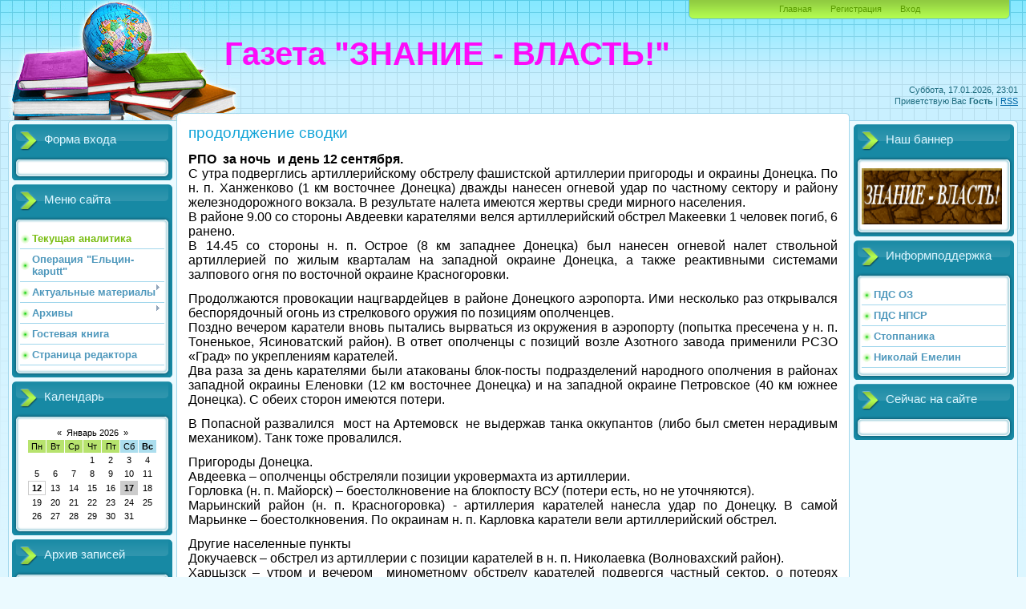

--- FILE ---
content_type: text/html; charset=UTF-8
request_url: http://znanie-vlast.ru/index/prodoldzhenie_svodki/0-16
body_size: 18803
content:
<html>
<head>
<meta http-equiv="content-type" content="text/html; charset=UTF-8">
<title>Газета &quot;Знание-Власть!&quot; - продолджение сводки</title>

<link type="text/css" rel="StyleSheet" href="/_st/my.css" />

	<link rel="stylesheet" href="/.s/src/base.min.css" />
	<link rel="stylesheet" href="/.s/src/layer7.min.css" />

	<script src="/.s/src/jquery-1.12.4.min.js"></script>
	
	<script src="/.s/src/uwnd.min.js"></script>
	<script src="//s726.ucoz.net/cgi/uutils.fcg?a=uSD&ca=2&ug=999&isp=1&r=0.984194842140109"></script>
	<link rel="stylesheet" href="/.s/src/ulightbox/ulightbox.min.css" />
	<link rel="stylesheet" href="/.s/src/social.css" />
	<script src="/.s/src/ulightbox/ulightbox.min.js"></script>
	<script async defer src="https://www.google.com/recaptcha/api.js?onload=reCallback&render=explicit&hl=ru"></script>
	<script>
/* --- UCOZ-JS-DATA --- */
window.uCoz = {"ssid":"037546552405340456427","uLightboxType":1,"site":{"host":"znanie-vlast.moy.su","domain":"znanie-vlast.ru","id":"7znanie-vlast"},"language":"ru","sign":{"3125":"Закрыть","5255":"Помощник","5458":"Следующий","7252":"Предыдущий","7253":"Начать слайд-шоу","7251":"Запрошенный контент не может быть загружен. Пожалуйста, попробуйте позже.","7287":"Перейти на страницу с фотографией.","7254":"Изменить размер"},"layerType":7,"country":"US","module":"index"};
/* --- UCOZ-JS-CODE --- */
 function uSocialLogin(t) {
			var params = {"yandex":{"width":870,"height":515},"google":{"height":600,"width":700},"vkontakte":{"height":400,"width":790},"facebook":{"width":950,"height":520},"ok":{"width":710,"height":390}};
			var ref = escape(location.protocol + '//' + ('znanie-vlast.ru' || location.hostname) + location.pathname + ((location.hash ? ( location.search ? location.search + '&' : '?' ) + 'rnd=' + Date.now() + location.hash : ( location.search || '' ))));
			window.open('/'+t+'?ref='+ref,'conwin','width='+params[t].width+',height='+params[t].height+',status=1,resizable=1,left='+parseInt((screen.availWidth/2)-(params[t].width/2))+',top='+parseInt((screen.availHeight/2)-(params[t].height/2)-20)+'screenX='+parseInt((screen.availWidth/2)-(params[t].width/2))+',screenY='+parseInt((screen.availHeight/2)-(params[t].height/2)-20));
			return false;
		}
		function TelegramAuth(user){
			user['a'] = 9; user['m'] = 'telegram';
			_uPostForm('', {type: 'POST', url: '/index/sub', data: user});
		}
function loginPopupForm(params = {}) { new _uWnd('LF', ' ', -250, -100, { closeonesc:1, resize:1 }, { url:'/index/40' + (params.urlParams ? '?'+params.urlParams : '') }) }
function reCallback() {
		$('.g-recaptcha').each(function(index, element) {
			element.setAttribute('rcid', index);
			
		if ($(element).is(':empty') && grecaptcha.render) {
			grecaptcha.render(element, {
				sitekey:element.getAttribute('data-sitekey'),
				theme:element.getAttribute('data-theme'),
				size:element.getAttribute('data-size')
			});
		}
	
		});
	}
	function reReset(reset) {
		reset && grecaptcha.reset(reset.previousElementSibling.getAttribute('rcid'));
		if (!reset) for (rel in ___grecaptcha_cfg.clients) grecaptcha.reset(rel);
	}
/* --- UCOZ-JS-END --- */
</script>

	<style>.UhideBlock{display:none; }</style>
	<script type="text/javascript">new Image().src = "//counter.yadro.ru/hit;noadsru?r"+escape(document.referrer)+(screen&&";s"+screen.width+"*"+screen.height+"*"+(screen.colorDepth||screen.pixelDepth))+";u"+escape(document.URL)+";"+Date.now();</script>

</head>
<body>
<div id="utbr8214" rel="s726"></div>

<div class="wrap">
<div class="contanier">
<!--U1AHEADER1Z-->
<div class="header-right"><div class="header">
<div class="date">Суббота, 17.01.2026, 23:01</div>
<div class="user-bar"><!--<s5212>-->Приветствую Вас<!--</s>--> <b>Гость</b> | <a href="http://znanie-vlast.ru/news/rss/">RSS</a></div>
<h1><!-- <logo> -->Газета &quot;ЗНАНИЕ - ВЛАСТЬ!&quot;<!-- </logo> --></h1>
<div class="navigation"><a href="http://znanie-vlast.ru/"><!--<s5176>-->Главная<!--</s>--></a>  <a href="/register"><!--<s3089>-->Регистрация<!--</s>--></a>  <a href="javascript:;" rel="nofollow" onclick="loginPopupForm(); return false;"><!--<s3087>-->Вход<!--</s>--></a></div>
</table>
</div></div>
<!--/U1AHEADER1Z-->

<!-- <middle> -->
<table class="main-table">
<tr>
<td class="left-side-block">
<!--U1CLEFTER1Z-->
<!-- <block6> -->

<div class="block">
<div class="block-title"><!-- <bt> --><!--<s5158>-->Форма входа<!--</s>--><!-- </bt> --></div>
<div class="block-top"><div class="block-content"><!-- <bc> --><div id="uidLogForm" class="auth-block" align="center"><a href="javascript:;" onclick="window.open('https://login.uid.me/?site=7znanie-vlast&ref='+escape(location.protocol + '//' + ('znanie-vlast.ru' || location.hostname) + location.pathname + ((location.hash ? ( location.search ? location.search + '&' : '?' ) + 'rnd=' + Date.now() + location.hash : ( location.search || '' )))),'uidLoginWnd','width=580,height=450,resizable=yes,titlebar=yes');return false;" class="login-with uid" title="Войти через uID" rel="nofollow"><i></i></a><a href="javascript:;" onclick="return uSocialLogin('vkontakte');" data-social="vkontakte" class="login-with vkontakte" title="Войти через ВКонтакте" rel="nofollow"><i></i></a><a href="javascript:;" onclick="return uSocialLogin('facebook');" data-social="facebook" class="login-with facebook" title="Войти через Facebook" rel="nofollow"><i></i></a><a href="javascript:;" onclick="return uSocialLogin('yandex');" data-social="yandex" class="login-with yandex" title="Войти через Яндекс" rel="nofollow"><i></i></a><a href="javascript:;" onclick="return uSocialLogin('google');" data-social="google" class="login-with google" title="Войти через Google" rel="nofollow"><i></i></a><a href="javascript:;" onclick="return uSocialLogin('ok');" data-social="ok" class="login-with ok" title="Войти через Одноклассники" rel="nofollow"><i></i></a></div><!-- </bc> --></div></div>
</div>

<!-- </block6> -->

<!-- <block1> -->

<div class="block">
<div class="block-title"><!-- <bt> --><!--<s5184>-->Меню сайта<!--</s>--><!-- </bt> --></div>
<div class="block-top"><div class="block-content"><!-- <bc> --><div id="uMenuDiv1" class="uMenuV" style="position:relative;"><ul class="uMenuRoot">
<li><div class="umn-tl"><div class="umn-tr"><div class="umn-tc"></div></div></div><div class="umn-ml"><div class="umn-mr"><div class="umn-mc"><div class="uMenuItem"><a href="/"><span>Текущая аналитика</span></a></div></div></div></div><div class="umn-bl"><div class="umn-br"><div class="umn-bc"><div class="umn-footer"></div></div></div></div></li>
<li><div class="umn-tl"><div class="umn-tr"><div class="umn-tc"></div></div></div><div class="umn-ml"><div class="umn-mr"><div class="umn-mc"><div class="uMenuItem"><a href="http://znanie-vlast.ru/publ/specoperacii/12-1-1"><span>Операция "Ельцин-kaputt"</span></a></div></div></div></div><div class="umn-bl"><div class="umn-br"><div class="umn-bc"><div class="umn-footer"></div></div></div></div></li>
<li style="position:relative;"><div class="umn-tl"><div class="umn-tr"><div class="umn-tc"></div></div></div><div class="umn-ml"><div class="umn-mr"><div class="umn-mc"><div class="uMenuItem"><div class="uMenuArrow"></div><a href="/publ"><span>Актуальные материалы</span></a></div></div></div></div><div class="umn-bl"><div class="umn-br"><div class="umn-bc"><div class="umn-footer"></div></div></div></div><ul style="display:none;">
<li><div class="uMenuItem"><a href="http://znanie-vlast.ru/publ/strategija_pobedy/6"><span>Стратегия Победы</span></a></div></li>
<li><div class="uMenuItem"><a href="http://znanie-vlast.ru/publ/oppozicija_segodnja/7"><span>Оппозиция сегодня</span></a></div></li>
<li><div class="uMenuItem"><a href="http://www.znanie-vlast.ru/publ/stati_redaktora/1"><span>Статьи редактора</span></a></div></li>
<li><div class="uMenuItem"><span>Круглые столы</span></div><ul style="display:none;">
<li><div class="uMenuItem"><a href="http://www.znanie-vlast.ru/publ/kruglye_stoly/rossija_belarus/4"><span>Россия - Беларусь</span></a></div></li>
<li><div class="uMenuItem"><a href="http://znanie-vlast.ru/publ/kruglye_stoly/obraz_budushhego/10"><span>Образ будущего</span></a></div></li></ul></li></ul></li>
<li style="position:relative;"><div class="umn-tl"><div class="umn-tr"><div class="umn-tc"></div></div></div><div class="umn-ml"><div class="umn-mr"><div class="umn-mc"><div class="uMenuItem"><div class="uMenuArrow"></div><a href="/load"><span>Архивы</span></a></div></div></div></div><div class="umn-bl"><div class="umn-br"><div class="umn-bc"><div class="umn-footer"></div></div></div></div><ul style="display:none;">
<li><div class="uMenuItem"><a href="http://www.znanie-vlast.ru/load/arkhiv_gazety/1"><span>Газета</span></a></div></li>
<li><div class="uMenuItem"><a href="http://www.znanie-vlast.ru/load/arkhiv_prilozhenij/2"><span>Приложения</span></a></div></li></ul></li>
<li><div class="umn-tl"><div class="umn-tr"><div class="umn-tc"></div></div></div><div class="umn-ml"><div class="umn-mr"><div class="umn-mc"><div class="uMenuItem"><a href="/gb"><span>Гостевая книга</span></a></div></div></div></div><div class="umn-bl"><div class="umn-br"><div class="umn-bc"><div class="umn-footer"></div></div></div></div></li>
<li><div class="umn-tl"><div class="umn-tr"><div class="umn-tc"></div></div></div><div class="umn-ml"><div class="umn-mr"><div class="umn-mc"><div class="uMenuItem"><a href="/index/0-2"><span>Страница редактора</span></a></div></div></div></div><div class="umn-bl"><div class="umn-br"><div class="umn-bc"><div class="umn-footer"></div></div></div></div></li></ul></div><script>$(function(){_uBuildMenu('#uMenuDiv1',0,document.location.href+'/','uMenuItemA','uMenuArrow',2500);})</script><!-- </bc> --></div></div>
</div>

<!-- </block1> -->

<!-- <block2> -->

<!-- </block2> -->

<!-- <block10> -->

<div class="block">
<div class="block-title"><!-- <bt> --><!--<s5171>-->Календарь<!--</s>--><!-- </bt> --></div>
<div class="block-top"><div class="block-content"><div align="center"><!-- <bc> --><table border="0" cellspacing="1" cellpadding="2" class="calTable"><tr><td align="center" class="calMonth" colspan="7"><a title="Декабрь 2025" class="calMonthLink cal-month-link-prev" href="javascript:;" rel="nofollow" onclick="window.location.href=''+atob('L25ld3Mv')+'2025-12';return false;">&laquo;</a>&nbsp; <a class="calMonthLink cal-month-current" href="javascript:;" rel="nofollow" onclick="window.location.href=''+atob('L25ld3Mv')+'2026-01';return false;">Январь 2026</a> &nbsp;<a title="Февраль 2026" class="calMonthLink cal-month-link-next" href="javascript:;" rel="nofollow" onclick="window.location.href=''+atob('L25ld3Mv')+'2026-02';return false;">&raquo;</a></td></tr><tr><td align="center" class="calWday">Пн</td><td align="center" class="calWday">Вт</td><td align="center" class="calWday">Ср</td><td align="center" class="calWday">Чт</td><td align="center" class="calWday">Пт</td><td align="center" class="calWdaySe">Сб</td><td align="center" class="calWdaySu">Вс</td></tr><tr><td>&nbsp;</td><td>&nbsp;</td><td>&nbsp;</td><td align="center" class="calMday">1</td><td align="center" class="calMday">2</td><td align="center" class="calMday">3</td><td align="center" class="calMday">4</td></tr><tr><td align="center" class="calMday">5</td><td align="center" class="calMday">6</td><td align="center" class="calMday">7</td><td align="center" class="calMday">8</td><td align="center" class="calMday">9</td><td align="center" class="calMday">10</td><td align="center" class="calMday">11</td></tr><tr><td align="center" class="calMdayIs"><a class="calMdayLink" href="/news/2026-01-12" title="1 Сообщений">12</a></td><td align="center" class="calMday">13</td><td align="center" class="calMday">14</td><td align="center" class="calMday">15</td><td align="center" class="calMday">16</td><td align="center" class="calMdayA">17</td><td align="center" class="calMday">18</td></tr><tr><td align="center" class="calMday">19</td><td align="center" class="calMday">20</td><td align="center" class="calMday">21</td><td align="center" class="calMday">22</td><td align="center" class="calMday">23</td><td align="center" class="calMday">24</td><td align="center" class="calMday">25</td></tr><tr><td align="center" class="calMday">26</td><td align="center" class="calMday">27</td><td align="center" class="calMday">28</td><td align="center" class="calMday">29</td><td align="center" class="calMday">30</td><td align="center" class="calMday">31</td></tr></table><!-- </bc> --></div></div></div>
</div>

<!-- </block10> -->

<!-- <block11> -->

<div class="block">
<div class="block-title"><!-- <bt> --><!--<s5347>-->Архив записей<!--</s>--><!-- </bt> --></div>
<div class="block-top"><div class="block-content"><!-- <bc> --><ul class="archUl"><li class="archLi"><a class="archLink" href="/news/2010-03">2010 Март</a></li><li class="archLi"><a class="archLink" href="/news/2010-04">2010 Апрель</a></li><li class="archLi"><a class="archLink" href="/news/2010-05">2010 Май</a></li><li class="archLi"><a class="archLink" href="/news/2010-06">2010 Июнь</a></li><li class="archLi"><a class="archLink" href="/news/2010-07">2010 Июль</a></li><li class="archLi"><a class="archLink" href="/news/2010-08">2010 Август</a></li><li class="archLi"><a class="archLink" href="/news/2010-09">2010 Сентябрь</a></li><li class="archLi"><a class="archLink" href="/news/2010-10">2010 Октябрь</a></li><li class="archLi"><a class="archLink" href="/news/2010-11">2010 Ноябрь</a></li><li class="archLi"><a class="archLink" href="/news/2010-12">2010 Декабрь</a></li><li class="archLi"><a class="archLink" href="/news/2011-01">2011 Январь</a></li><li class="archLi"><a class="archLink" href="/news/2011-02">2011 Февраль</a></li><li class="archLi"><a class="archLink" href="/news/2011-03">2011 Март</a></li><li class="archLi"><a class="archLink" href="/news/2011-04">2011 Апрель</a></li><li class="archLi"><a class="archLink" href="/news/2011-05">2011 Май</a></li><li class="archLi"><a class="archLink" href="/news/2011-06">2011 Июнь</a></li><li class="archLi"><a class="archLink" href="/news/2011-07">2011 Июль</a></li><li class="archLi"><a class="archLink" href="/news/2011-08">2011 Август</a></li><li class="archLi"><a class="archLink" href="/news/2011-09">2011 Сентябрь</a></li><li class="archLi"><a class="archLink" href="/news/2011-10">2011 Октябрь</a></li><li class="archLi"><a class="archLink" href="/news/2011-11">2011 Ноябрь</a></li><li class="archLi"><a class="archLink" href="/news/2011-12">2011 Декабрь</a></li><li class="archLi"><a class="archLink" href="/news/2012-01">2012 Январь</a></li><li class="archLi"><a class="archLink" href="/news/2012-02">2012 Февраль</a></li><li class="archLi"><a class="archLink" href="/news/2012-03">2012 Март</a></li><li class="archLi"><a class="archLink" href="/news/2012-04">2012 Апрель</a></li><li class="archLi"><a class="archLink" href="/news/2012-05">2012 Май</a></li><li class="archLi"><a class="archLink" href="/news/2012-06">2012 Июнь</a></li><li class="archLi"><a class="archLink" href="/news/2012-07">2012 Июль</a></li><li class="archLi"><a class="archLink" href="/news/2012-08">2012 Август</a></li><li class="archLi"><a class="archLink" href="/news/2012-09">2012 Сентябрь</a></li><li class="archLi"><a class="archLink" href="/news/2012-10">2012 Октябрь</a></li><li class="archLi"><a class="archLink" href="/news/2012-11">2012 Ноябрь</a></li><li class="archLi"><a class="archLink" href="/news/2012-12">2012 Декабрь</a></li><li class="archLi"><a class="archLink" href="/news/2013-01">2013 Январь</a></li><li class="archLi"><a class="archLink" href="/news/2013-02">2013 Февраль</a></li><li class="archLi"><a class="archLink" href="/news/2013-03">2013 Март</a></li><li class="archLi"><a class="archLink" href="/news/2013-04">2013 Апрель</a></li><li class="archLi"><a class="archLink" href="/news/2013-05">2013 Май</a></li><li class="archLi"><a class="archLink" href="/news/2013-06">2013 Июнь</a></li><li class="archLi"><a class="archLink" href="/news/2013-07">2013 Июль</a></li><li class="archLi"><a class="archLink" href="/news/2013-08">2013 Август</a></li><li class="archLi"><a class="archLink" href="/news/2013-09">2013 Сентябрь</a></li><li class="archLi"><a class="archLink" href="/news/2013-10">2013 Октябрь</a></li><li class="archLi"><a class="archLink" href="/news/2013-11">2013 Ноябрь</a></li><li class="archLi"><a class="archLink" href="/news/2013-12">2013 Декабрь</a></li><li class="archLi"><a class="archLink" href="/news/2014-01">2014 Январь</a></li><li class="archLi"><a class="archLink" href="/news/2014-02">2014 Февраль</a></li><li class="archLi"><a class="archLink" href="/news/2014-03">2014 Март</a></li><li class="archLi"><a class="archLink" href="/news/2014-04">2014 Апрель</a></li><li class="archLi"><a class="archLink" href="/news/2014-05">2014 Май</a></li><li class="archLi"><a class="archLink" href="/news/2014-06">2014 Июнь</a></li><li class="archLi"><a class="archLink" href="/news/2014-07">2014 Июль</a></li><li class="archLi"><a class="archLink" href="/news/2014-08">2014 Август</a></li><li class="archLi"><a class="archLink" href="/news/2014-09">2014 Сентябрь</a></li><li class="archLi"><a class="archLink" href="/news/2014-10">2014 Октябрь</a></li><li class="archLi"><a class="archLink" href="/news/2014-11">2014 Ноябрь</a></li><li class="archLi"><a class="archLink" href="/news/2014-12">2014 Декабрь</a></li><li class="archLi"><a class="archLink" href="/news/2015-01">2015 Январь</a></li><li class="archLi"><a class="archLink" href="/news/2015-02">2015 Февраль</a></li><li class="archLi"><a class="archLink" href="/news/2015-03">2015 Март</a></li><li class="archLi"><a class="archLink" href="/news/2015-04">2015 Апрель</a></li><li class="archLi"><a class="archLink" href="/news/2015-05">2015 Май</a></li><li class="archLi"><a class="archLink" href="/news/2015-08">2015 Август</a></li><li class="archLi"><a class="archLink" href="/news/2015-09">2015 Сентябрь</a></li><li class="archLi"><a class="archLink" href="/news/2015-10">2015 Октябрь</a></li><li class="archLi"><a class="archLink" href="/news/2015-11">2015 Ноябрь</a></li><li class="archLi"><a class="archLink" href="/news/2015-12">2015 Декабрь</a></li><li class="archLi"><a class="archLink" href="/news/2016-01">2016 Январь</a></li><li class="archLi"><a class="archLink" href="/news/2016-03">2016 Март</a></li><li class="archLi"><a class="archLink" href="/news/2016-05">2016 Май</a></li><li class="archLi"><a class="archLink" href="/news/2016-06">2016 Июнь</a></li><li class="archLi"><a class="archLink" href="/news/2016-07">2016 Июль</a></li><li class="archLi"><a class="archLink" href="/news/2016-10">2016 Октябрь</a></li><li class="archLi"><a class="archLink" href="/news/2020-05">2020 Май</a></li><li class="archLi"><a class="archLink" href="/news/2020-06">2020 Июнь</a></li><li class="archLi"><a class="archLink" href="/news/2020-07">2020 Июль</a></li><li class="archLi"><a class="archLink" href="/news/2021-12">2021 Декабрь</a></li><li class="archLi"><a class="archLink" href="/news/2022-01">2022 Январь</a></li><li class="archLi"><a class="archLink" href="/news/2022-02">2022 Февраль</a></li><li class="archLi"><a class="archLink" href="/news/2022-03">2022 Март</a></li><li class="archLi"><a class="archLink" href="/news/2022-04">2022 Апрель</a></li><li class="archLi"><a class="archLink" href="/news/2022-05">2022 Май</a></li><li class="archLi"><a class="archLink" href="/news/2022-07">2022 Июль</a></li><li class="archLi"><a class="archLink" href="/news/2022-09">2022 Сентябрь</a></li><li class="archLi"><a class="archLink" href="/news/2022-11">2022 Ноябрь</a></li><li class="archLi"><a class="archLink" href="/news/2022-12">2022 Декабрь</a></li><li class="archLi"><a class="archLink" href="/news/2023-01">2023 Январь</a></li><li class="archLi"><a class="archLink" href="/news/2023-06">2023 Июнь</a></li><li class="archLi"><a class="archLink" href="/news/2023-07">2023 Июль</a></li><li class="archLi"><a class="archLink" href="/news/2023-08">2023 Август</a></li><li class="archLi"><a class="archLink" href="/news/2023-09">2023 Сентябрь</a></li><li class="archLi"><a class="archLink" href="/news/2023-10">2023 Октябрь</a></li><li class="archLi"><a class="archLink" href="/news/2023-11">2023 Ноябрь</a></li><li class="archLi"><a class="archLink" href="/news/2023-12">2023 Декабрь</a></li><li class="archLi"><a class="archLink" href="/news/2024-01">2024 Январь</a></li><li class="archLi"><a class="archLink" href="/news/2024-02">2024 Февраль</a></li><li class="archLi"><a class="archLink" href="/news/2024-03">2024 Март</a></li><li class="archLi"><a class="archLink" href="/news/2024-04">2024 Апрель</a></li><li class="archLi"><a class="archLink" href="/news/2024-07">2024 Июль</a></li><li class="archLi"><a class="archLink" href="/news/2025-02">2025 Февраль</a></li><li class="archLi"><a class="archLink" href="/news/2026-01">2026 Январь</a></li></ul><!-- </bc> --></div></div>
</div>

<!-- </block11> -->

<!-- <block9> -->

<div class="block">
<div class="block-title"><!-- <bt> --><!--<s3163>-->Поиск<!--</s>--><!-- </bt> --></div>
<div class="block-top"><div class="block-content"><div align="center"><!-- <bc> -->
		<div class="searchForm">
			<form onsubmit="this.sfSbm.disabled=true" method="get" style="margin:0" action="/search/">
				<div align="center" class="schQuery">
					<input type="text" name="q" maxlength="30" size="20" class="queryField" />
				</div>
				<div align="center" class="schBtn">
					<input type="submit" class="searchSbmFl" name="sfSbm" value="Найти" />
				</div>
				<input type="hidden" name="t" value="0">
			</form>
		</div><!-- </bc> --></div></div></div>
</div>

<!-- </block9> -->

<!-- <block5> -->

<div class="block">
<div class="block-title"><!-- <bt> --><!--<s5195>-->Статистика<!--</s>--><!-- </bt> --></div>
<div class="block-top"><div class="block-content"><div align="center"><!-- <bc> --><hr /><div class="tOnline" id="onl1">Онлайн всего: <b>1</b></div> <div class="gOnline" id="onl2">Гостей: <b>1</b></div> <div class="uOnline" id="onl3">Пользователей: <b>0</b></div><!-- </bc> --></div></div></div>
</div>

<!-- </block5> -->
<!--/U1CLEFTER1Z-->
</td>
<td class="content-block">
<h1>продолджение сводки</h1> 
<!-- <body> --><div class="page-content-wrapper"><p style="color: rgb(0, 0, 0); font-family: verdana, arial, helvetica; font-size: 12.222222328186035px; line-height: normal; text-align: justify;"><span style="font-size: 16px;"><span style="font-family: tahoma, geneva, sans-serif;"><strong>РПО &nbsp;за ночь &nbsp;и день 12 сентября.</strong><br />
С утра подверглись артиллерийскому обстрелу фашистской артиллерии пригороды и окраины Донецка. По н. п. Ханженково (1 км восточнее Донецка) дважды нанесен огневой удар по частному сектору и району железнодорожного вокзала. В результате налета имеются жертвы среди мирного населения.<br />
В районе 9.00 со стороны Авдеевки карателями велся артиллерийский обстрел Макеевки 1 человек погиб, 6 ранено.<br />
В 14.45 со стороны н. п. Острое (8 км западнее Донецка) был нанесен огневой налет ствольной артиллерией по жилым кварталам на западной окраине Донецка, а также реактивными системами залпового огня по восточной окраине Красногоровки.</span></span></p>

<p style="color: rgb(0, 0, 0); font-family: verdana, arial, helvetica; font-size: 12.222222328186035px; line-height: normal; text-align: justify;"><span style="font-size: 16px;"><span style="font-family: tahoma, geneva, sans-serif;">Продолжаются провокации нацгвардейцев в районе Донецкого аэропорта. Ими несколько раз открывался беспорядочный огонь из стрелкового оружия по позициям ополченцев.<br />
Поздно вечером каратели вновь пытались вырваться из окружения в аэропорту (попытка пресечена у н. п. Тоненькое, Ясиноватский район). В ответ ополченцы с позиций возле Азотного завода применили РСЗО &laquo;Град&raquo; по укреплениям карателей.<br />
Два раза за день карателями были атакованы блок-посты подразделений народного ополчения в районах западной окраины Еленовки (12 км восточнее Донецка) и на западной окраине Петровское (40 км южнее Донецка). С обеих сторон имеются потери.</span></span></p>

<p style="color: rgb(0, 0, 0); font-family: verdana, arial, helvetica; font-size: 12.222222328186035px; line-height: normal; text-align: justify;"><span style="font-size: 16px;"><span style="font-family: tahoma, geneva, sans-serif;">В Попасной развалился &nbsp;мост на Артемовск &nbsp;не выдержав танка оккупантов (либо был сметен нерадивым механиком). Танк тоже провалился. &nbsp;</span></span></p>

<p style="color: rgb(0, 0, 0); font-family: verdana, arial, helvetica; font-size: 12.222222328186035px; line-height: normal; text-align: justify;"><span style="font-size: 16px;"><span style="font-family: tahoma, geneva, sans-serif;">Пригороды Донецка.<br />
Авдеевка &ndash; ополченцы обстреляли позиции укровермахта из артиллерии.<br />
Горловка (н. п. Майорск) &ndash; боестолкновение на блокпосту ВСУ (потери есть, но не уточняются).<br />
Марьинский район (н. п. Красногоровка) - артиллерия карателей нанесла удар по Донецку. В самой Марьинке &ndash; боестолкновения. По окраинам н. п. Карловка каратели вели артиллерийский обстрел.</span></span></p>

<p style="color: rgb(0, 0, 0); font-family: verdana, arial, helvetica; font-size: 12.222222328186035px; line-height: normal; text-align: justify;"><span style="font-size: 16px;"><span style="font-family: tahoma, geneva, sans-serif;">Другие населенные пункты<br />
Докучаевск &ndash; обстрел из артиллерии с позиции карателей в н. п. Николаевка (Волновахский район).<br />
Харцызск &ndash; утром и вечером &nbsp;минометному обстрелу карателей подвергся частный сектор, о потерях данных нет.<br />
Енакиево &ndash;ВСУ из танков и БТР обстреляли жилмассив в южной части города<br />
Кировское &ndash; артиллерийский обстрел со стороны позиций &nbsp;ВСУ в н. п. Ждановка.<br />
Дебальцево &ndash; интенсивные перестрелки на окраинах. Также подтверждается информация об окружении подразделений ВСУ.<br />
Волновахский район &ndash; в н. п. Волноваха зафиксированы ожесточенные боестолкновения с применением РСЗО &quot;Град&quot;.<br />
Тельмановский район &ndash; н. п. Коминтерново отмечались перестрелки, н. п. Саханка стал местом удара артиллерии.&nbsp;<br />
Ясиноватский район - в н. п. Пески РСЗО &laquo;Град&raquo; град ополчения нанес ответный удар по позициям оккупантов.<br />
У н. п. Красный Партизан неоднократно отмечались перестрелки.<br />
Шахтерский район &ndash; в районе н. п. Кумшацкое выявлены ДРГ ВСУ. В ходе боестолкновения пострадал 1 ополченец; у карателей уничтожен автомобиль. По н. п. Малоорловка ВСУ нанесен удар из РСЗО &laquo;Град&raquo;.<br />
Новоазовский район &ndash; н. п. Патриотичное взято под контроль армии Новороссии, для карателей перекрыта уже вторая трасса на Новоазовск.<br />
Старобешевский район &ndash;идет зачистка ополченцами населенных пунктов в направлении Новоазовского района.</span></span></p>

<p style="color: rgb(0, 0, 0); font-family: verdana, arial, helvetica; font-size: 12.222222328186035px; line-height: normal; text-align: justify;"><span style="font-size: 16px;"><span style="font-family: tahoma, geneva, sans-serif;">Луганск &ndash; об обстрелах и боях данных нет. Другие населенные пункты.<br />
Первомайск &ndash; вновь нанесен артиллерийский удар со стороны карателей.<br />
Красный Лиман &ndash; боестолкновения между ДРГ ополчения и отдельными подразделениями карателей.<br />
Счастье &ndash; фиксируются единичные обстрелы позиций карателей из стрелкового оружия, возможно, работа ДРГ ополчения.</span></span></p>

<p style="color: rgb(0, 0, 0); font-family: verdana, arial, helvetica; font-size: 12.222222328186035px; line-height: normal; text-align: justify;"><span style="font-size: 16px;"><span style="font-family: tahoma, geneva, sans-serif;">Поступила информация что отряд Игоря Безлера захватил в ходе спецоперации 6 легких самолётов. В распоряжение армии Новороссии попали 5 ЯК-52 и один А-29 в исправном состоянии. Як-52 &mdash; советский спортивно - тренировочный самолёт. А-29 &mdash; лёгкий многоцелевой самолёт &nbsp;<br />
&nbsp; &nbsp; &nbsp; &nbsp; &nbsp; &nbsp; &nbsp; &nbsp; &nbsp; &nbsp;</span></span></p>

<p style="color: rgb(0, 0, 0); font-family: verdana, arial, helvetica; font-size: 12.222222328186035px; line-height: normal; text-align: justify;"><span style="font-size: 16px;"><span style="font-family: tahoma, geneva, sans-serif;"><strong>&nbsp; РПО &nbsp;за ночь &nbsp;и день 13 сентября.</strong><br />
За прошедшую ночь позиции бойцов Армии ДНР в населенных пунктах Опытное, Спартак, Веселое и Пески не менее пяти раз подвергались обстрелу как из стрелкового, так и артиллерийского вооружения со стороны Донецкого аэропорта.</span></span></p>

<p style="color: rgb(0, 0, 0); font-family: verdana, arial, helvetica; font-size: 12.222222328186035px; line-height: normal; text-align: justify;"><span style="font-size: 16px;"><span style="font-family: tahoma, geneva, sans-serif;">Разведкой армий Донецкой и Луганской народных республик отмечаются многочисленные конфликты между военнослужащими подразделений вооруженных сил Украины, находящимися в состоянии алкогольного опьянения, которые, как правило, заканчиваются применением стрелкового оружия.<br />
В городе Ясиноватая Донецкой народной республики &nbsp;произошел интенсивный бой. Украинские войска атаковали позиции ополчения на подступах к городу.&nbsp;</span></span></p>

<p style="color: rgb(0, 0, 0); font-family: verdana, arial, helvetica; font-size: 12.222222328186035px; line-height: normal; text-align: justify;"><span style="font-size: 16px;"><span style="font-family: tahoma, geneva, sans-serif;">Украинская армия вела обстрел Макеевки из тяжёлой артиллерии. Огонь велся карателями со стороны оккупированных ими Авдеевки и донецкого аэропорта. Целью стал посёлок Батман в Кировском районе Макеевки, расположенный между Ясиновским коксохимическим и Макеевским металлургическим заводами.&nbsp;</span></span></p>

<p style="color: rgb(0, 0, 0); font-family: verdana, arial, helvetica; font-size: 12.222222328186035px; line-height: normal; text-align: justify;"><span style="font-size: 16px;"><span style="font-family: tahoma, geneva, sans-serif;">С утра трижды подверглись обстрелу из установок РСЗО &laquo;Град&raquo; позиции народного ополчения в районе Тельманово.</span></span></p>

<p style="color: rgb(0, 0, 0); font-family: verdana, arial, helvetica; font-size: 12.222222328186035px; line-height: normal; text-align: justify;"><span style="font-size: 16px;"><span style="font-family: tahoma, geneva, sans-serif;">Под артиллерийский огонь фашистов, который велся со стороны Новотроицкого, попали подразделения ополчения в районе Докучаевска.</span></span></p>

<p style="color: rgb(0, 0, 0); font-family: verdana, arial, helvetica; font-size: 12.222222328186035px; line-height: normal; text-align: justify;"><span style="font-size: 16px;"><span style="font-family: tahoma, geneva, sans-serif;">С 14.00 до 15.00 со стороны Дебальцево по населенным пунктам Кировское и Михайловка дважды произведен огневой налет из артиллерийских установок и реактивных систем залпового огня.&nbsp;<br />
Украинские каратели обстреляли из танков пригород Енакиево, пос. Юнком. Обстрел велся со стороны шахты Полтавской. Пострадали 2 мирных жителя.</span></span></p>

<p style="color: rgb(0, 0, 0); font-family: verdana, arial, helvetica; font-size: 12.222222328186035px; line-height: normal; text-align: justify;"><span style="font-size: 16px;"><span style="font-family: tahoma, geneva, sans-serif;">В Луганск в течение дня была вновь доставлена гуманитарная помощь из России ок. 2000 тонн.<br />
Счастье &ndash; молниеносной атакой ДРГ ополчения полностью уничтожен блокпост (построенный лишь накануне).<br />
Попасная (и Первомайск) &ndash; продолжаются артиллерийские дуэли. В целом на территории ЛНР подозрительное затишье.<br />
Мариуполь - поступали сведения о разовых перестрелках в черте города. Потери ВС Украины за день по их официальным данным - 1 убитый, 5 раненых.</span></span></p>

<p><span style="font-size:16px;"><span style="font-family:tahoma,geneva,sans-serif;"><strong>РПО &nbsp;за ночь &nbsp;и день 14 сентября.</strong><br />
Центральные и другие районы Донецка подвергались массированному арт. обстрелу. К вечеру количество погибших среди гражданского населения превысило 20 человек тяжелораненых шестеро, средней тяжести и легко ранены где-то около 18 человек</span></span></p>

<p><span style="font-size:16px;"><span style="font-family:tahoma,geneva,sans-serif;">Вечером фашистами были предприняты 4 танковых атаки на позиции подразделений Армии ДНР в районе аэропорта. Все атаки были отбиты. Подбит 1 танк. &nbsp;Также ополчением ликвидирована попытка колонны бронетехники ВСУ деблокировать группировку в аэропорту.</span></span></p>

<p><span style="font-size:16px;"><span style="font-family:tahoma,geneva,sans-serif;">В 08.00 артиллерийскому обстрелу подверглись жилые кварталы поселка Красный Партизан. Разрушено четыре дома. Ранена местная жительница.</span></span></p>

<p><span style="font-size:16px;"><span style="font-family:tahoma,geneva,sans-serif;">В 08.45 с использованием РСЗО &laquo;Град&raquo; обстреляна Ясиновка. Разрушен продуктовый магазин и шесть жилых домов. Ранено трое мирных жителей.<br />
В 09.30 был нанесён артиллерийский удар по окраине Старогнатовки. Серьёзно повреждены три дома. Ранен подросток.<br />
В 10.05 из лесополосы в районе Авдеевки, подверглись минометному обстрелу позиции подразделения армии ДНР в Опытном. Один ополченец ранен.<br />
В 13.10 из минометов обстреляны позиции ополчения в районе аэропорта Донецк и блокпост в Степном.<br />
В 14.00 с использованием РСЗО &laquo;Град&raquo; нанесен артиллерийский удар по блокпосту в районе Панфиловского моста. Ранено трое ополченцев.<br />
В районе трассы Донецк-Горловка шли ожесточенные бои.<br />
Также украинские силовики вели массированный обстрел поселков Октябрьский и поселока Азотный. Огонь велся &nbsp;со стороны аэропорта.<br />
Н.п. Пески &ndash; позиции ополчения подверглись минометному обстрелу со стороны аэропорта.<br />
Макеевка:<br />
Н.п. Ханженково &ndash; подвергся минометному обстрелу со стороны н.п. Криничная.<br />
Н.п. Нижняя Крынка &ndash; боестолкновения.<br />
Горловка:<br />
Н.п. Октябрьский &ndash; подвергся артобстрелу с направления аэропорта.<br />
Н.п. Азотный &ndash; подвергся артобстрелу с направления аэропорта.<br />
Р-н н.п. Пантелеймоновка &ndash; отражена попытка прорыва ВСУ по направлению Горловка-Константиновка. Войска ВСУ отошли на прежние позиции.<br />
Н.п. Лебяжье &ndash; отмечены перестрелки.<br />
Р-н н.п. Марьинка и Красногоровка &ndash; боестолкновения.<br />
Р-н н.п. Докучаевск &ndash; замечены ДРГ противника.<br />
Р-н н.п. Новотроицкое &ndash; боестолкновения.<br />
Дебальцево:<br />
Ополчением отражена попытка прорыва ВСУ в сторону н.п. Ждановка с целью деблокирования окруженной там группировки.<br />
Н.п. Чернухино (ЛНР) &ndash; боестолкновения.<br />
Н.п. Городище (ЛНР) &ndash; боестолкновения.<br />
Р-н н.п. Волноваха &ndash; боестолкновения.<br />
Тельманово:<br />
Р-н н.п. Гранитное &ndash; боестолкновения.<br />
Ясиноватая:<br />
Р-н н.п. Ясиноватая &ndash; ликвидированы блок-посты ВСУ.<br />
Р-н н.п. Василевка &ndash; отражена атака ДРГ ВСУ на позиции ополчения.<br />
Мариуполь: Локальные боестолкновения. Позиции ополчения подвергаются обстрелам из артиллерии и РСЗО.<br />
ЛНР<br />
Н.п. Золотое &ndash; боестолкновения.<br />
Н.п. Камышеваха &ndash; боестолкновения.<br />
Р-н н.п. Счастье (под контролем ВСУ) &ndash; отмечена перестрелка.<br />
Н.п. Первомайск &ndash; под контролем ополчения. ВСН открыли ответный артиллерийский огонь по позициям ВСУ в р-не н.п. Попасная.<br />
Н.п. Криничка &ndash; под контролем ВСУ. Отмечено наращивание группировки.</span></span></p>

<p><span style="font-size:16px;"><span style="font-family:tahoma,geneva,sans-serif;">В середине дня подразделениями армии ДНР установлен контроль над оставленной противником Малоорловкой. В районе села проводятся мероприятия по выявлению вражеских диверсионно-разведывательных групп<br />
В ДНР при обстреле Кировского погибли 11 ополченцев и еще 4 получили ранения</span></span></p>

<p><span style="font-size:16px;"><span style="font-family:tahoma,geneva,sans-serif;">В ходе очередного обмена пленными ДНР передала 73 военных, а Киев &ndash; 69 защитников Донбасса.<br />
&nbsp; &nbsp; &nbsp; &nbsp; &nbsp; &nbsp; &nbsp; &nbsp; &nbsp; &nbsp; &nbsp; &nbsp; &nbsp; &nbsp; &nbsp; &nbsp;</span></span></p>

<p><span style="font-size:16px;"><span style="font-family:tahoma,geneva,sans-serif;"><strong>&nbsp;РПО &nbsp;за ночь &nbsp;и день 15 сентября</strong><br />
Ночь была относительно спокойна, около 8 утра (мск) была слышна канонада в районе аэропорта. День прошел относительно спокойно, после 12 часов напряжение стало нарастать вновь. Днем, в районе Дебальцево была артдуэль.&nbsp;<br />
В полдень самоходные артиллерийские установки ВСУ два раза обстреляли Путиловский район Донецка.<br />
С 12.20 до 13.00 со стороны Донецкого аэропорта фашистами дважды велся массированный артиллерийский обстрел жилых кварталов населенного пункта Водяное (6 км северо-западнее Донецка). После чего каратели предприняли безуспешную попытку атаковать позиции ополченцев. В ходе боестолкновения силы хунты потеряли три единицы бронетехники.<br />
В 15:00 (МСК) в районе аэропорта канонада, стрелковый бой. Также фашистами был открыт огонь с минометов по Путиловке.&nbsp;<br />
16:00 (МСК) Нацисты открыли огонь по Петровскому району (Трудовские).<br />
Южнее Еленовки нацисты открыли минометный обстрел. В районе Краматорска был зафиксирован пуск ракеты неизвестного ОТРК в направлении Константиновки. В Донецке напряженность нарастает, в городе действуют ДРГ противника, вооруженные минометами.<br />
19:00 (МСК) Нацисты обстреляли Куйбышевский район, в районе Дока. 20:15 (МСК) В районе Тореза не спокойно, нацисты ведут периодический артогонь по коммуникациям. В районе Путиловского моста дым, слышны звуки стрелкового боя.<br />
21:30 (МСК) Аэропорт - по прежнему неспокойно, слышна канонада. Идет работа артиллерии и РСЗО.&nbsp;<br />
22:10 (МСК) В районе Лидиевки слышны гаубичные разрывы, нацистами ведется огонь средней интенсивности, на Путиловке по-прежнему не спокойно.<br />
23:20 (МСК). В районе аэропорта продолжаются бои. На окраинах Горловки слышны звуки стрелкового боя.<br />
00:05 (МСК) В районе Макеевки слышна канонада. Пантелеймоновка с полудня под контролем ополчения.</span></span></p>

<p><span style="font-size:16px;"><span style="font-family:tahoma,geneva,sans-serif;">С 10.00 до 11.00 со стороны Енакиево (50 км юго-восточнее Донецка) ствольной артиллерией карателей трижды подвергались обстрелу позиции народного ополчения и жилые кварталы в районе населенного пункта Кировское (45 км северо-восточнее Донецка). В этом же поселке была обстреляна исправительно-трудовая колония.<br />
Подразделения Народной армии ДНР завершают окружение очередной значительной группировки карателей между Горловкой и Макеевкой, возле поселка Красный Партизан и Ждановка. Таким образом надежды оккупантов, засевших в аэропорту на прорыв к ним помощи оказываются несостоятельными, и окончательная ликвидация их группировки становится делом ближайшего времени<br />
По поступающей информации ополченцы освободили Миусинск.<br />
Указом Премьер-министра Захарченко А. В. гвардии подполковнику Игорю Николаевичу Безлеру, командиру бригады, присвоено внеочередное воинское звание генерал-майор. Он награжден за участие в освободительной борьбе в ДНР Георгиевским крестом четвёртой степени.<br />
&nbsp; &nbsp; &nbsp; &nbsp; &nbsp; &nbsp; &nbsp; &nbsp; &nbsp; &nbsp; </span></span></p>

<p><span style="font-size:16px;"><span style="font-family:tahoma,geneva,sans-serif;"><strong>&nbsp; &nbsp; &nbsp; Действия &nbsp; &nbsp;партизан &nbsp;и ДРГ.</strong><br />
В Одесской области неизвестные снесли памятник &laquo;Небесной сотне&raquo;, памятник разрушен на две части и восстановлению композиция не подлежит.<br />
Харьковские партизаны в районе села Каменка перехватили колонну с новобранцами, следовавшими в оккупированный донецкий город Славянск. Устроив фальшивый блокпост, партизаны, четверо из которых были одеты в форму украинских пограничников, остановили колонну и под предлогом поверки документов собрали на блокпосту всех офицеров. Обезоружив последних, они велели старшему из них построить новобранцев, после чего объявили, что все они свободны от воинской обязанности и предложили желающим примкнуть к силам сопротивления. Из 84 человек согласились девять, трое из них, уроженцы Донецкой области, бежавшие от войны на харьковщину.<br />
Остальные предпочли вернуться домой и ждать новой повестки или обвинения в дезертирстве. Правда, человек двадцать заявили, что будут самостоятельно пробираться к русской границе, перейдя которую надеются получить убежище и пересидеть там до окончания войны. Некоторые даже просили партизан сопроводить их туда, но те заявили, что перед ними стоят более насущные задачи: надо отогнать машины в безопасное место и разобрать их на запчасти</span></span></p>

<p><span style="font-size:16px;"><span style="font-family:tahoma,geneva,sans-serif;">В Харькове партизаны обстреляли военкомат Орджоникидзевского района. Выстрел, предположительно, был произведен из гранатомета &quot;Муха&quot;.</span></span></p>

<p><span style="font-size:16px;"><span style="font-family:tahoma,geneva,sans-serif;">В Харькове партизаны взорвали высоковольтную опору на железнодорожной станции Основа для того, чтобы затруднить доставку хунтой подкрепления на Донбасс.</span></span></p>

<p><span style="font-size:16px;"><span style="font-family:tahoma,geneva,sans-serif;">Таинственный снайпер отстреливает оккупантов в Славянске. В районе Славянска неизвестный снайпер хладнокровно уничтожает украинских оккупантов среди белого дня. Об этом сообщает пресс-центр ДНР со ссылкой на информацию из докладов министру внутренних дел Украины Арсену Авакову и главе СБУ Валентину Наливайченко. Как сообщается, неизвестный стрелок внезапно появляется у мест дислокации подразделений киевских карателей, открывает огонь и сразу же бесследно исчезает. Всего за несколько дней он уничтожил и серьезно ранил несколько десятков украинских военных.</span></span></p>

<p><span style="font-size:16px;"><span style="font-family:tahoma,geneva,sans-serif;">На трассе Т1303 р-н Орехово и Новотошково отряд РДГ ополчения уничтожил колонну карателей - около 10 единиц различной техники.<br />
&nbsp; &nbsp; &nbsp; &nbsp; &nbsp; &nbsp; &nbsp; &nbsp; &nbsp; &nbsp; &nbsp; &nbsp; &nbsp; &nbsp; &nbsp; &nbsp; &nbsp; &nbsp; &nbsp; &nbsp; &nbsp; &nbsp; &nbsp; </span></span></p>

<p><span style="font-size:16px;"><span style="font-family:tahoma,geneva,sans-serif;"><strong>&nbsp; &nbsp; &nbsp; &nbsp; Потери</strong><br />
По данным ополчения &nbsp;3 сентября каратели потеряли в живой силе убитыми и ранеными от 300 до 400 боевиков.</span></span></p>

<p><span style="font-size:16px;"><span style="font-family:tahoma,geneva,sans-serif;">По состоянию на 4 сентября погибли 837 украинских военнослужащих, 3044 получили ранения. Об этом сообщил спикер информцентра СНБО Андрей Лысенко. на 5 сентября погибли 846 украинских военнослужащих и 3072 получили ранения.<br />
На 7 сентября, с начала проведения АТО на территории Донецкой и Луганской областей погибли 864 украинских военнослужащих. 3215 ранено.<br />
( без погибших под &nbsp;Иловайском и секторе &laquo;Д&raquo;) Потери украинских войск в секторе &quot;Д&quot; оказались гораздо более тяжелыми, чем в результате котла в Иловайске войск сектора &quot;Б&quot;. Достоверно известно о не менее 300 погибших украинских воинах. Об этом в статье для издания Зеркало недели пишет журналист Юрий Бутусов. Напомним, ранее Бутусов сообщал, что &quot;видел списки потерь в секторе &quot;Б&quot; и секторе &quot;Д&quot;. &quot;Так вот - потери в секторе &quot;Д&quot; на границе за 24-29 августа гораздо тяжелей, чем под Иловайском в секторе &quot;Б&quot;, увы&quot;, - написал 5 сентября журналист.&nbsp;<br />
В СНБО подтверждают имеющиеся на сегодня данные погибших под Иловайском - около 200 человек. ( ранее заявляли о примерно 100 )<br />
На 5 сентября официально заявлено о гибели 114 офицеров, в т.ч. 15 полковников, 16 майоров, 36 капитанов, Ранено 237 офицеров в т.ч. 19 полковников, 43 майора, 72 капитана. Итого выведено из стоя 351 офицер.&nbsp;<br />
За время проведения АТО погибли 58 пограничников, сообщает Государственная пограничная служба. Уточняется, что это данные по состоянию на 10 сентября 2014 года.&nbsp;<br />
Командир 40-го батальона Кривбасс полковник Александр Мотрий рассказал о потерях, пленных и ситуации, сложившейся с его подразделением. По состоянию на 4 сентября из окружения вышли 160 бойцов батальона (111 из них уже прибыли в Кривой Рог), около сотни получили ранения, 10 военнослужащих погибли.<br />
В результате боев под Иловайском погибли восемь бойцов батальона &laquo;Ивано-Франковск.&raquo; Об этом &nbsp;4 сентября сообщает пресс-служба МВД Украины.<br />
9 сентября. За период режима прекращения огня погибли четыре украинских военнослужащих, 29 - получили ранения. Об этом сообщил директор военно-медицинского департамента Министерства обороны Виталий Андронатий.<br />
В Макеевке с начала боевых действий погибли 35 мирных жителей, свыше 350 &ndash; ранено. Об этом УНИАН сообщили в управлении здравоохранения Макеевского городского совета. С ранениями различной степени тяжести за весь период военных действий в больницы города обратилось 351 человек. Из них с огнестрельными - 59 человек, от взрывчатки - 138. От ран в больницах скончались 16 человек. На сегодня в больницах города на лечении находится 71 человек. Все они пострадали в результате военных действий.</span></span></p>

<p><span style="font-size:16px;"><span style="font-family:tahoma,geneva,sans-serif;">В ООН сообщили, что, по состоянию на 3 сентября, с середины апреля на востоке Украины погибли как минимум 2905 человек (из них 28 детей) и 7640 получили ранения (из них 58 детей). &quot;Это крайне грубый подсчет, произведенный Управлением верховного комиссара по правам человека и Всемирной организацией здравоохранения, основываясь на имеющихся данных. Есть все основания полагать, что реальные цифры по погибшим на востоке Украины в два, три или даже четыре раза превышают озвученные&quot;, - говорится в ответе.<br />
Два гражданина Чехии погибли, сражаясь на стороне ополченцев на востоке Украины, на 4 сентября.</span></span><br />
&nbsp;</p>

<p><strong><span style="font-size:16px;"><span style="font-family:tahoma,geneva,sans-serif;">&nbsp; В армии Киевской хунты и из оккупированных территорий</span></span></strong></p>

<p><span style="font-size:16px;"><span style="font-family:tahoma,geneva,sans-serif;">Громадные потери в технике заставляют Украинские власти искать и направлять на фронт даже музейные экспонаты, как в мае приходилось делать ополченцам. Так,&nbsp;<br />
4 сентября Тернопольский городской совет принял решение передать два бронетранспортера, который стояли как экспонаты в парке Славы, батальону спецназначения &laquo;Січ&raquo;.&nbsp;<br />
Отремонтировать предоставленные БТР и БРДМ, а также установить на них необходимое вооружение, в батальоне взялись самостоятельно.&nbsp;</span></span></p>

<p><br />
<span style="font-size:16px;"><span style="font-family:tahoma,geneva,sans-serif;">Приморский районный суд Одессы арестовал по обвинению в дезертирстве командира батальона &quot;Прикарпатье&quot; Виталия Комара, покинувшего зону боевых действий в Донбассе. Об этом сообщили журналистам в военной прокуратуре Южного региона. Комар помещен под стражу сроком на два месяца.<br />
Около 400 бойцов батальона &quot;Прикарпатье&quot; в конце августа самовольно покинули зону боевых действий под городом Иловайск, где шли ожесточенные бои с ополченцами (ДНР). Вооруженные солдаты и офицеры на автобусах и военной технике отправились домой, в Ивано-Франковскую область.&nbsp;<br />
На Украине формируется добровольческий батальон из налоговиков. Об этом в эфире 5 канала сообщил председатель Государственной фискальной службы Украины Игорь Билоус, передает Espreso.tv. &quot;У нас есть прямое поручение от президента и от правительства - создать свой батальон. Сейчас батальон создается, туда войдут около двухсот человек. Добровольцев у нас есть около 700 человек - это как правило все аттестованные люди, военные, милиционеры, которые так или иначе знакомы с оружием лучше, чем обычные граждане&quot;, - сказал Билоус. &nbsp;По его словам, сейчас добровольцы проходят подготовку и решается вопрос о том, где именно они будут проходить службу.&nbsp;<br />
8 сентября. В Запорожской области будет создан дополнительный добровольческий батальон, который получит тяжелое вооружение. Об этом сообщил губернатор области Валерий Баранов. По его словам, соответствующий приказ подписало Министерство обороны. Руководителем батальона будет Александр Лобас, сообщает ZN.UA. &quot;Благодаря поддержке министра обороны, это будет первый батальон, который будет иметь на вооружении военную технику и танки. Сейчас мы готовим место дислокации батальона, а ПАО Днепроспецсталь берет на себя вопросы укомплектования добровольцев всем необходимым&quot;, - заявил Баранов.<br />
10 сентября почти весь личный состав батальона &quot;Черкассы&quot;, (ок. 450 чел) который стоял под Волновахой Донецкой области, написал рапорты об отказе выполнять боевую задачу и выдвигаться на передовую. Об этом говорится в сюжете телеканала &quot;Украина&quot;.<br />
По данным канала, об отказе сообщили более 400 военнослужащих. Бойцы сообщили, что им приказали отправиться на блокпост под Донецком &quot;отражать атаки вражеской артиллерии и бронетехники, вооружив лишь стрелковым оружием и предоставив старые автобусы и грузовики&quot;. &quot;&hellip;Или ставить перед нами задачи, которые мы можем выполнять с нашим вооружением, или предоставить нам вооружение для выполнения тех задач, которые перед нами ставятся&quot;, - заявил каналу заместитель комбата &quot;Черкасс&quot; Владимир Мельник.</span></span></p>

<p><span style="font-size:16px;"><span style="font-family:tahoma,geneva,sans-serif;">По его словам, бойцы не отказываются служить, но просят предоставить им для этого соответствующее вооружение.</span></span></p>

<p><span style="font-size:16px;"><span style="font-family:tahoma,geneva,sans-serif;">По поступающим сведениям &nbsp;10 сентября &nbsp;два военно-транспортных самолёта &laquo;Геркулес&raquo; (США) выгрузили две установки РСЗО LAROM (Румыния) и одну Teruel-3 (Испания), а также большое количество боеприпасов к ним.</span></span><br />
&nbsp;</p>

<p><span style="font-size:16px;"><span style="font-family:tahoma,geneva,sans-serif;">Установки двинулись предположительно в район Старобельска. Где сейчас неизвестно. &nbsp;Румынская LAROM, это по сути модернизированный советский &laquo;Град&raquo; , калибром 122 мм. Так что в случаи их захвата, у ополчения с боеприпасами проблем не будет. А вот с Teruel-3 вопрос сложнее. Калибр 140 мм и для неё требуются соответствующие боеприпасы, сама установка частично бронирована.</span></span></p>

<p>&nbsp;</p>

<p><span style="font-size:16px;"><span style="font-family:tahoma,geneva,sans-serif;">На основе остатков разбитой в южном котле 72 ОМБР ( из 3500 вернулось ок. 500) была сформирована Батальонная тактическая группа 72-й отдельной механизированной бригады 8-го армейского корпуса, которая &nbsp;отправилась вновь в Новороссию. После вывода остатков бригады, &nbsp; в ней были проведены мероприятия по восстановлению боеспособности и доукомплектование личным составом и боевой техникой, что позволило сформировать &nbsp;батальонную тактическую группу, сейчас батальон полностью укомплектован техникой, пополнены запасы боеприпасов и материально-технических средств.</span></span></p>

<p><span style="font-size:16px;"><span style="font-family:tahoma,geneva,sans-serif;">На Украине закончили подготовку двухсот снайперских групп, в каждую из которых входит снайпер и два автоматчика. Готовили их немецкие военные. На вооружение поставили австрийские винтовки &quot;Штейр&quot;. В ближайшее время они должны быть заброшены на территорию Новороссии.<br />
В Харьковской области в рамках укрепления обороны региона подготовят около 100 гранатометных групп и 20 групп стрелков из переносных зенитно-ракетных комплексов.&nbsp;</span></span></p>

<p><span style="font-size:16px;"><span style="font-family:tahoma,geneva,sans-serif;">В Сумской области Украины на границе с Россией выкопали 60 км. рва. По словам главы Сумской обладминистрации Владимира Шульги, ров сооружают там, где есть возможность прохода техники, в рамках проекта украинских властей &quot;Стена&quot;, который подразумевает обустройство &quot;реальной границы&quot; страны на её восточных рубежах.<br />
Все прошлые Сводки событий в Новороссии &nbsp;за май - июнь &ndash; июль, август с фото можно посмотреть на сайтах : www.souznarod.ru &nbsp; &nbsp;www.vseslav.su&nbsp;<br />
www.veteransrussian.ru &nbsp; &nbsp; &nbsp; www.znanie-vlast.ru &nbsp;&nbsp;</span></span></p>

<p><span style="font-size:16px;"><span style="font-family:tahoma,geneva,sans-serif;">Материал предоставил и готовил &nbsp;по линии Славянского Движения &nbsp;Садков В.Ю., заместитель Председателя &laquo;Союза офицеров&raquo; России, Член Президиума МСОО &laquo;Всеславянский Собор&raquo; и Славянского комитета России, член ПДС НПСР.</span></span></p>

<p><span style="font-size:16px;"><span style="font-family:tahoma,geneva,sans-serif;">Замечания &nbsp;и письма направлять по адресу: rs1657@mail.ru</span></span></p></div><!-- </body> -->
</td>
<td class="right-side-block">
<!--U1DRIGHTER1Z--><!-- <block8023> -->
<div class="block">
<div class="block-title"><!-- <bt> -->Наш баннер<!-- </bt> --></div>
<div class="block-top"><div class="block-content"><!-- <bc> --><script type="text/javascript" src="http://znanie-vlast.ru/rtr/1-1"></script><!-- </bc> --></div></div>
</div>
<!-- </block8023> -->

<!-- <block7> -->

<div class="block">
<div class="block-title"><!-- <bt> -->Информподдержка<!-- </bt> --></div>
<div class="block-top"><div class="block-content"><!-- <bc> --><div id="uMenuDiv2" class="uMenuV" style="position:relative;"><ul class="uMenuRoot">
<li><div class="umn-tl"><div class="umn-tr"><div class="umn-tc"></div></div></div><div class="umn-ml"><div class="umn-mr"><div class="umn-mc"><div class="uMenuItem"><a href="https://sovetoz.ru/" target="_blank"><span>ПДС ОЗ</span></a></div></div></div></div><div class="umn-bl"><div class="umn-br"><div class="umn-bc"><div class="umn-footer"></div></div></div></div></li>
<li><div class="umn-tl"><div class="umn-tr"><div class="umn-tc"></div></div></div><div class="umn-ml"><div class="umn-mr"><div class="umn-mc"><div class="uMenuItem"><a href="https://pdsnpsr.ru/" target="_blank"><span>ПДС НПСР</span></a></div></div></div></div><div class="umn-bl"><div class="umn-br"><div class="umn-bc"><div class="umn-footer"></div></div></div></div></li>
<li><div class="umn-tl"><div class="umn-tr"><div class="umn-tc"></div></div></div><div class="umn-ml"><div class="umn-mr"><div class="umn-mc"><div class="uMenuItem"><a href="https://stoppanika.ru/" target="_blank"><span>Стоппаника</span></a></div></div></div></div><div class="umn-bl"><div class="umn-br"><div class="umn-bc"><div class="umn-footer"></div></div></div></div></li>
<li><div class="umn-tl"><div class="umn-tr"><div class="umn-tc"></div></div></div><div class="umn-ml"><div class="umn-mr"><div class="umn-mc"><div class="uMenuItem"><a href="http://www.nikola-emelin.ru/" target="_blank"><span>Николай Емелин</span></a></div></div></div></div><div class="umn-bl"><div class="umn-br"><div class="umn-bc"><div class="umn-footer"></div></div></div></div></li></ul></div><script>$(function(){_uBuildMenu('#uMenuDiv2',0,document.location.href+'/','uMenuItemA','uMenuArrow',2500);})</script><!-- </bc> --></div></div>
</div>

<!-- </block7> -->

<!-- <block623> -->
<div class="block">
<div class="block-title"><!-- <bt> -->Сейчас на сайте<!-- </bt> --></div>
<div class="block-top"><div class="block-content"><!-- <bc> --><script type="text/javascript" src="http://jh.revolvermaps.com/r.js"></script><script type="text/javascript">rm_f1st('8','182','true','false','000000','7pmztr9k41z','true','54ff00');</script><noscript><applet codebase="http://rh.revolvermaps.com/j" code="core.RE" width="182" height="182" archive="g.jar"><param name="cabbase" value="g.cab" /><param name="r" value="true" /><param name="n" value="false" /><param name="i" value="7pmztr9k41z" /><param name="m" value="8" /><param name="s" value="182" /><param name="c" value="54ff00" /><param name="v" value="true" /><param name="b" value="000000" /><param name="rfc" value="true" /></applet></noscript><!-- </bc> --></div></div>
</div>
<!-- </block623> --><!--/U1DRIGHTER1Z-->
</td>
</tr>
<tr><td class="left-side-bottom"></td><td class="content-side-bottom"></td><td class="right-side-bottom"></td></tr>
</table>
<!-- </middle> -->

<!--U1BFOOTER1Z-->
<div class="footer1"><div class="footer2"><div class="footer3"><div class="footer4"><br>
<!-- <copy> -->Знание-Власть! © 2026<!-- </copy> --><br><!-- "' --><span class="pbjlN5Qs"><a href="https://www.ucoz.ru/">Конструктор сайтов</a> — <a href="https://www.ucoz.ru/">uCoz</a></span>
<br><br></div></div></div></div><br>
<!--/U1BFOOTER1Z-->
</div>
</div>
</body>
</html>


<!-- 0.07075 (s726) -->

--- FILE ---
content_type: text/javascript; charset=UTF-8
request_url: http://znanie-vlast.ru/rtr/1-1
body_size: 173
content:
document.write('<a href="http://znanie-vlast.ru/rtr/1-1-1" target="_blank"><img alt="" border="0" src="http://znanie-vlast.ru/images/banner.gif" width="175" height="70"></a>');